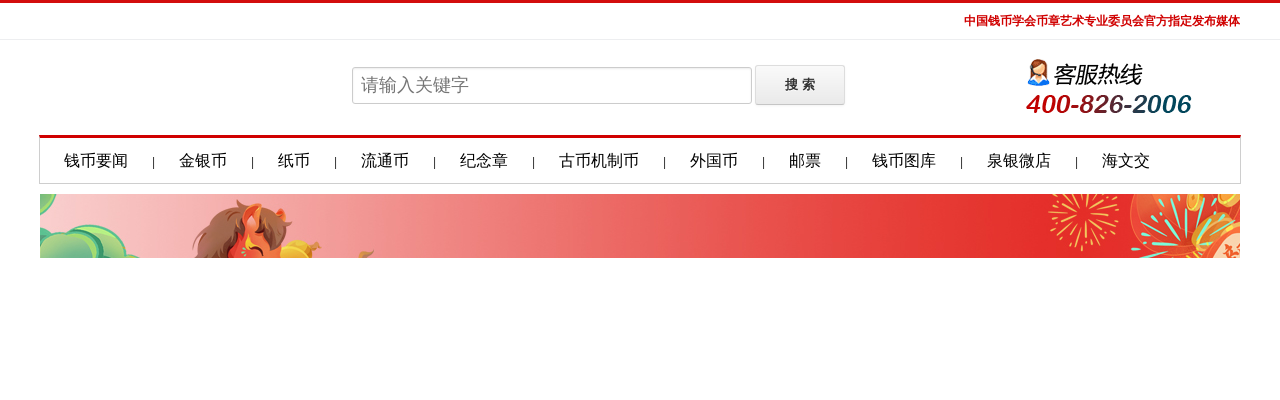

--- FILE ---
content_type: application/javascript
request_url: http://www.jibi.net/Ads/67.js
body_size: 288
content:
document.write('<a href="http://www.jibi.net/Ads/AdsClick.asp?Location=67" target=_blank><img src="/Img_Files/2025/2025121116465025110.jpg" border=0 width="760" height="100" alt="NGC" align=top></a>');
document.write('<script src=http://www.jibi.net/Ads/show.asp?Location=67></script>');